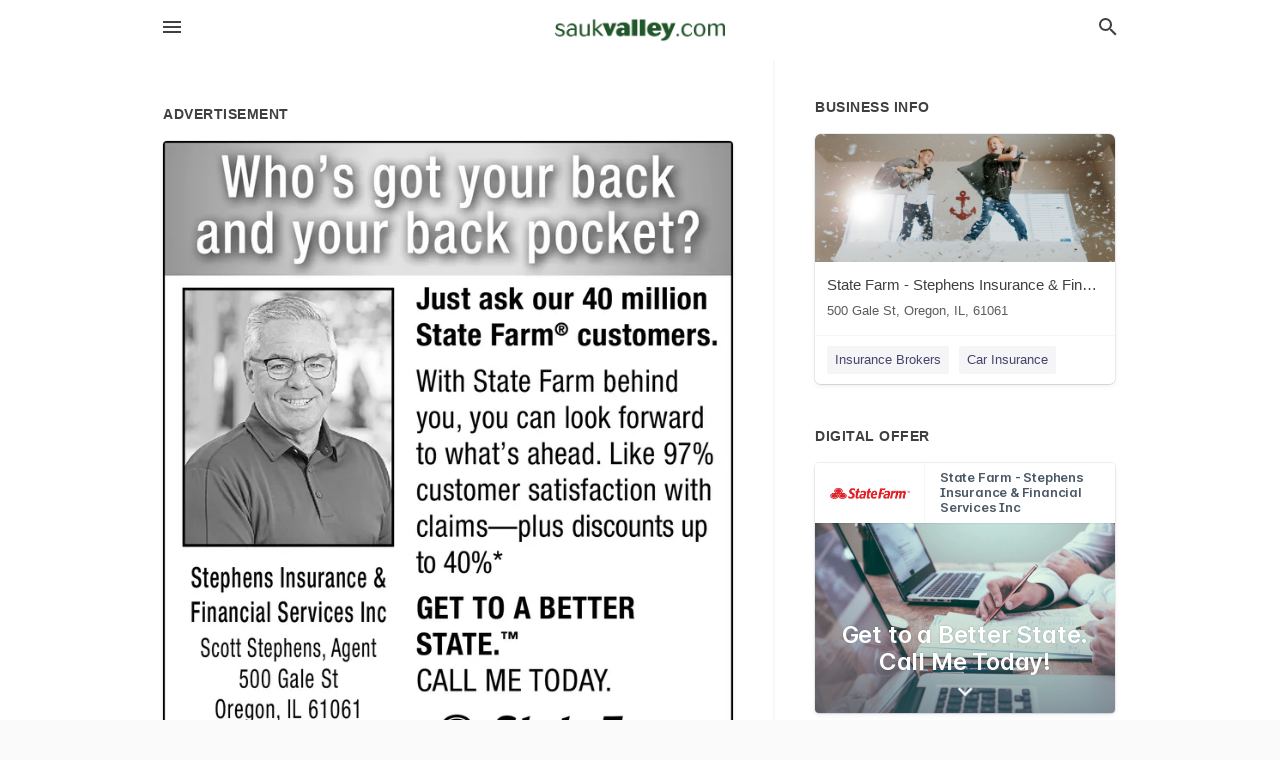

--- FILE ---
content_type: application/javascript
request_url: https://local.saukvalley.com/assets/directory/interactions-e3133e709fc754effe1635477cc59c0147eaba70864f8c24d8f047f9063386f4.js
body_size: 414
content:
const interactionsData=()=>{const e={impressions:getImpressions(),views:getViews()},t=window.location.pathname.split("/").filter(Boolean),n="true"===document.documentElement.dataset.acmDirectory&&t.length>0?`/${t[0]}/interactions`:"/interactions";saveResponseData(n,e)},getImpressions=()=>{let e=[],t={resource:"article",ids:[],controller:"",action:""},n={resource:"origami_ad",ids:[],controller:"",action:""},i={resource:"event",ids:[],controller:"",action:""},o={resource:"ad",ids:[],controller:"",action:""},s={resource:"self_serve_ad",ids:[],controller:"",action:""},r={resource:"business",ids:[],controller:"",action:""};return document.querySelectorAll("#articles_entity li, #businesses_entity li, #ads_entity li, #offers_entity li, #events_entity li, #news_entity a").forEach(e=>{const a=e.dataset;if(Object.keys(a).length){const e={...a};switch(e.entityType){case"article":t.ids.push(e.entityId),t.controller=e.controller,t.action=e.action;break;case"business":r.ids.push(e.entityId),r.controller=e.controller,r.action=e.action;break;case"event":i.ids.push(e.entityId),i.controller=e.controller,i.action=e.action;break;case"origami":n.ids.push(e.entityId),n.controller=e.controller,n.action=e.action;break;case"ad":o.ids.push(e.entityId),o.controller=e.controller,o.action=e.action;break;case"self_serve":s.ids.push(e.entityId),s.controller=e.controller,s.action=e.action}}}),t.ids.length>0&&e.push(t),n.ids.length>0&&e.push(n),i.ids.length>0&&e.push(i),o.ids.length>0&&e.push(o),r.ids.length>0&&e.push(r),s.ids.length>0&&e.push(s),"/verify"===location.pathname&&e.push({resource:"none",ids:[],controller:"promote",action:"index"}),e},getViews=()=>{let e={};const t=document.querySelector("#details_origami_entity, #details_business_entity, #details_ad_entity, #details_article_entity, #details_event_entity"),n=t?t.dataset:{};return n&&Object.keys(n).length&&(e={id:n.entityId,resource:n.entityType,controller:n.controller,action:n.action}),e},saveResponseData=async(e,t)=>{await fetch(e,{method:"POST",headers:{Accept:"application/json","Content-Type":"application/json"},body:JSON.stringify({data:t})})};window.addEventListener("load",()=>{interactionsData()});